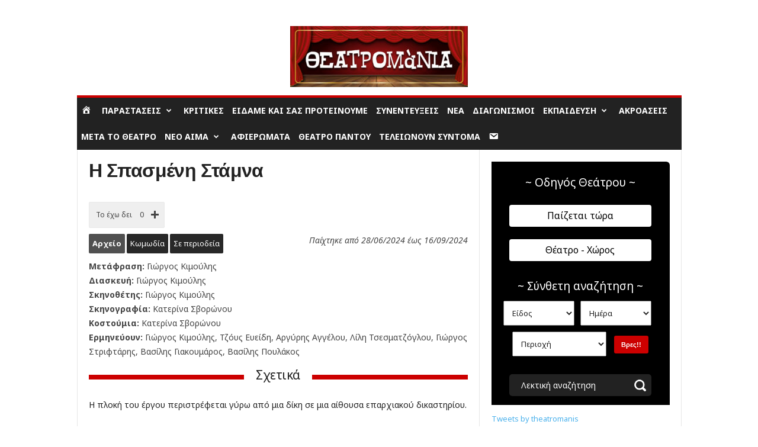

--- FILE ---
content_type: text/html; charset=UTF-8
request_url: https://www.theatromania.gr/wp-admin/admin-ajax.php?td_theme_name=Newsmag&v=5.4.3.3
body_size: -533
content:
{"252730":625}

--- FILE ---
content_type: text/html; charset=utf-8
request_url: https://www.google.com/recaptcha/api2/aframe
body_size: 267
content:
<!DOCTYPE HTML><html><head><meta http-equiv="content-type" content="text/html; charset=UTF-8"></head><body><script nonce="bJCh6CrvqOIbB_xoHNCnGA">/** Anti-fraud and anti-abuse applications only. See google.com/recaptcha */ try{var clients={'sodar':'https://pagead2.googlesyndication.com/pagead/sodar?'};window.addEventListener("message",function(a){try{if(a.source===window.parent){var b=JSON.parse(a.data);var c=clients[b['id']];if(c){var d=document.createElement('img');d.src=c+b['params']+'&rc='+(localStorage.getItem("rc::a")?sessionStorage.getItem("rc::b"):"");window.document.body.appendChild(d);sessionStorage.setItem("rc::e",parseInt(sessionStorage.getItem("rc::e")||0)+1);localStorage.setItem("rc::h",'1768409080265');}}}catch(b){}});window.parent.postMessage("_grecaptcha_ready", "*");}catch(b){}</script></body></html>